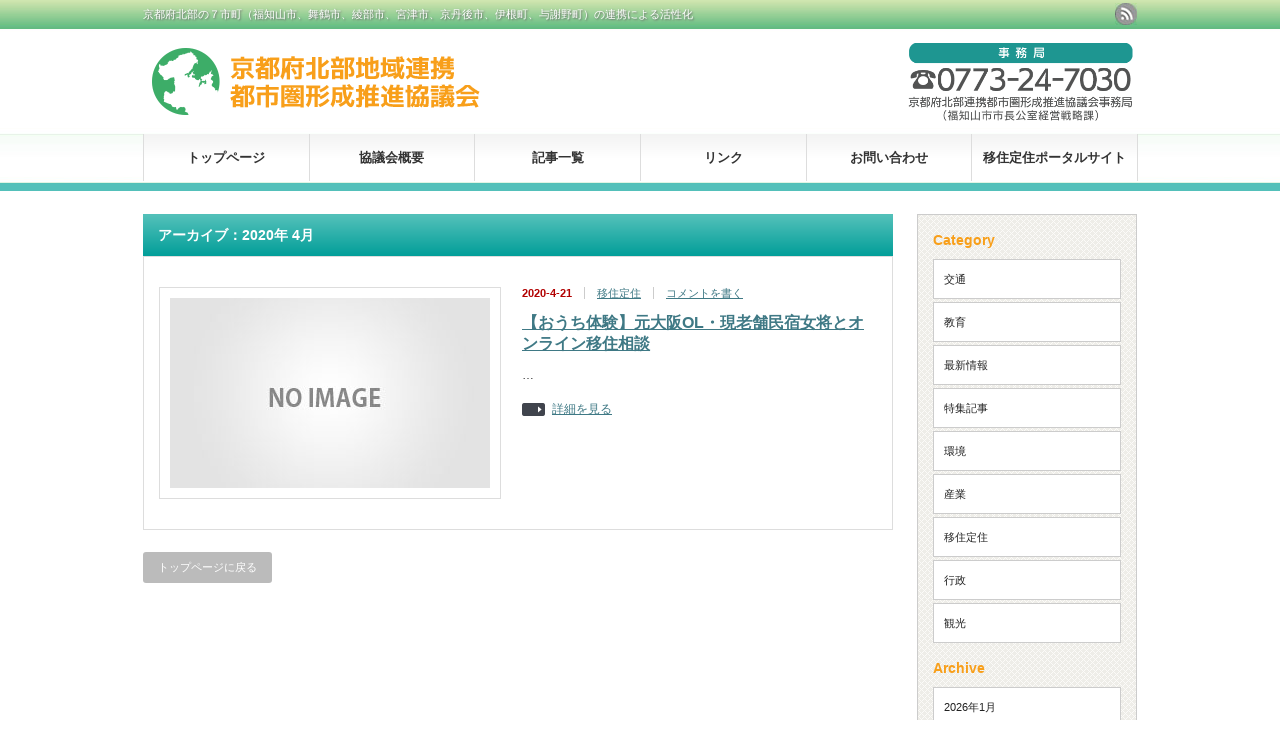

--- FILE ---
content_type: text/html; charset=UTF-8
request_url: http://kyotohokuburenkei.jp/k/2020/04/
body_size: 10728
content:
<!DOCTYPE html PUBLIC "-//W3C//DTD XHTML 1.1//EN" "http://www.w3.org/TR/xhtml11/DTD/xhtml11.dtd">
<!--[if lt IE 9]><html xmlns="http://www.w3.org/1999/xhtml" class="ie"><![endif]-->
<!--[if (gt IE 9)|!(IE)]><!--><html xmlns="http://www.w3.org/1999/xhtml"><!--<![endif]-->
<head profile="http://gmpg.org/xfn/11">
<meta http-equiv="Content-Type" content="text/html; charset=UTF-8" />
<meta http-equiv="X-UA-Compatible" content="IE=edge,chrome=1" />
<meta name="viewport" content="width=device-width" />
<title>4月 | 2020 | 京都府北部連携都市圏形成推進協議会</title>
<meta name="description" content="京都府北部の７市町（福知山市、舞鶴市、綾部市、宮津市、京丹後市、伊根町、与謝野町）の連携による活性化" />
<link rel="alternate" type="application/rss+xml" title="京都府北部連携都市圏形成推進協議会 RSS Feed" href="http://kyotohokuburenkei.jp/k/feed/" />
<link rel="alternate" type="application/atom+xml" title="京都府北部連携都市圏形成推進協議会 Atom Feed" href="http://kyotohokuburenkei.jp/k/feed/atom/" /> 
<link rel="pingback" href="http://kyotohokuburenkei.jp/k/xmlrpc.php" />


 
<meta name='robots' content='max-image-preview:large' />
	<style>img:is([sizes="auto" i], [sizes^="auto," i]) { contain-intrinsic-size: 3000px 1500px }</style>
	
<!-- SEO SIMPLE PACK 3.6.2 -->
<title>2020年4月 | 京都府北部連携都市圏形成推進協議会</title>
<meta name="robots" content="noindex">
<meta name="description" content="2020年4月の記事一覧ページです。">
<link rel="canonical" href="http://kyotohokuburenkei.jp/k/2020/04/">
<meta property="og:locale" content="ja_JP">
<meta property="og:type" content="website">
<meta property="og:title" content="2020年4月 | 京都府北部連携都市圏形成推進協議会">
<meta property="og:description" content="2020年4月の記事一覧ページです。">
<meta property="og:url" content="http://kyotohokuburenkei.jp/k/2020/04/">
<meta property="og:site_name" content="京都府北部連携都市圏形成推進協議会">
<meta name="twitter:card" content="summary">
<!-- / SEO SIMPLE PACK -->

<script type="text/javascript">
/* <![CDATA[ */
window._wpemojiSettings = {"baseUrl":"https:\/\/s.w.org\/images\/core\/emoji\/15.0.3\/72x72\/","ext":".png","svgUrl":"https:\/\/s.w.org\/images\/core\/emoji\/15.0.3\/svg\/","svgExt":".svg","source":{"concatemoji":"http:\/\/kyotohokuburenkei.jp\/k\/wp-includes\/js\/wp-emoji-release.min.js?ver=6.7.4"}};
/*! This file is auto-generated */
!function(i,n){var o,s,e;function c(e){try{var t={supportTests:e,timestamp:(new Date).valueOf()};sessionStorage.setItem(o,JSON.stringify(t))}catch(e){}}function p(e,t,n){e.clearRect(0,0,e.canvas.width,e.canvas.height),e.fillText(t,0,0);var t=new Uint32Array(e.getImageData(0,0,e.canvas.width,e.canvas.height).data),r=(e.clearRect(0,0,e.canvas.width,e.canvas.height),e.fillText(n,0,0),new Uint32Array(e.getImageData(0,0,e.canvas.width,e.canvas.height).data));return t.every(function(e,t){return e===r[t]})}function u(e,t,n){switch(t){case"flag":return n(e,"\ud83c\udff3\ufe0f\u200d\u26a7\ufe0f","\ud83c\udff3\ufe0f\u200b\u26a7\ufe0f")?!1:!n(e,"\ud83c\uddfa\ud83c\uddf3","\ud83c\uddfa\u200b\ud83c\uddf3")&&!n(e,"\ud83c\udff4\udb40\udc67\udb40\udc62\udb40\udc65\udb40\udc6e\udb40\udc67\udb40\udc7f","\ud83c\udff4\u200b\udb40\udc67\u200b\udb40\udc62\u200b\udb40\udc65\u200b\udb40\udc6e\u200b\udb40\udc67\u200b\udb40\udc7f");case"emoji":return!n(e,"\ud83d\udc26\u200d\u2b1b","\ud83d\udc26\u200b\u2b1b")}return!1}function f(e,t,n){var r="undefined"!=typeof WorkerGlobalScope&&self instanceof WorkerGlobalScope?new OffscreenCanvas(300,150):i.createElement("canvas"),a=r.getContext("2d",{willReadFrequently:!0}),o=(a.textBaseline="top",a.font="600 32px Arial",{});return e.forEach(function(e){o[e]=t(a,e,n)}),o}function t(e){var t=i.createElement("script");t.src=e,t.defer=!0,i.head.appendChild(t)}"undefined"!=typeof Promise&&(o="wpEmojiSettingsSupports",s=["flag","emoji"],n.supports={everything:!0,everythingExceptFlag:!0},e=new Promise(function(e){i.addEventListener("DOMContentLoaded",e,{once:!0})}),new Promise(function(t){var n=function(){try{var e=JSON.parse(sessionStorage.getItem(o));if("object"==typeof e&&"number"==typeof e.timestamp&&(new Date).valueOf()<e.timestamp+604800&&"object"==typeof e.supportTests)return e.supportTests}catch(e){}return null}();if(!n){if("undefined"!=typeof Worker&&"undefined"!=typeof OffscreenCanvas&&"undefined"!=typeof URL&&URL.createObjectURL&&"undefined"!=typeof Blob)try{var e="postMessage("+f.toString()+"("+[JSON.stringify(s),u.toString(),p.toString()].join(",")+"));",r=new Blob([e],{type:"text/javascript"}),a=new Worker(URL.createObjectURL(r),{name:"wpTestEmojiSupports"});return void(a.onmessage=function(e){c(n=e.data),a.terminate(),t(n)})}catch(e){}c(n=f(s,u,p))}t(n)}).then(function(e){for(var t in e)n.supports[t]=e[t],n.supports.everything=n.supports.everything&&n.supports[t],"flag"!==t&&(n.supports.everythingExceptFlag=n.supports.everythingExceptFlag&&n.supports[t]);n.supports.everythingExceptFlag=n.supports.everythingExceptFlag&&!n.supports.flag,n.DOMReady=!1,n.readyCallback=function(){n.DOMReady=!0}}).then(function(){return e}).then(function(){var e;n.supports.everything||(n.readyCallback(),(e=n.source||{}).concatemoji?t(e.concatemoji):e.wpemoji&&e.twemoji&&(t(e.twemoji),t(e.wpemoji)))}))}((window,document),window._wpemojiSettings);
/* ]]> */
</script>
<style id='wp-emoji-styles-inline-css' type='text/css'>

	img.wp-smiley, img.emoji {
		display: inline !important;
		border: none !important;
		box-shadow: none !important;
		height: 1em !important;
		width: 1em !important;
		margin: 0 0.07em !important;
		vertical-align: -0.1em !important;
		background: none !important;
		padding: 0 !important;
	}
</style>
<link rel='stylesheet' id='wp-block-library-css' href='http://kyotohokuburenkei.jp/k/wp-includes/css/dist/block-library/style.min.css?ver=6.7.4' type='text/css' media='all' />
<style id='classic-theme-styles-inline-css' type='text/css'>
/*! This file is auto-generated */
.wp-block-button__link{color:#fff;background-color:#32373c;border-radius:9999px;box-shadow:none;text-decoration:none;padding:calc(.667em + 2px) calc(1.333em + 2px);font-size:1.125em}.wp-block-file__button{background:#32373c;color:#fff;text-decoration:none}
</style>
<style id='global-styles-inline-css' type='text/css'>
:root{--wp--preset--aspect-ratio--square: 1;--wp--preset--aspect-ratio--4-3: 4/3;--wp--preset--aspect-ratio--3-4: 3/4;--wp--preset--aspect-ratio--3-2: 3/2;--wp--preset--aspect-ratio--2-3: 2/3;--wp--preset--aspect-ratio--16-9: 16/9;--wp--preset--aspect-ratio--9-16: 9/16;--wp--preset--color--black: #000000;--wp--preset--color--cyan-bluish-gray: #abb8c3;--wp--preset--color--white: #ffffff;--wp--preset--color--pale-pink: #f78da7;--wp--preset--color--vivid-red: #cf2e2e;--wp--preset--color--luminous-vivid-orange: #ff6900;--wp--preset--color--luminous-vivid-amber: #fcb900;--wp--preset--color--light-green-cyan: #7bdcb5;--wp--preset--color--vivid-green-cyan: #00d084;--wp--preset--color--pale-cyan-blue: #8ed1fc;--wp--preset--color--vivid-cyan-blue: #0693e3;--wp--preset--color--vivid-purple: #9b51e0;--wp--preset--gradient--vivid-cyan-blue-to-vivid-purple: linear-gradient(135deg,rgba(6,147,227,1) 0%,rgb(155,81,224) 100%);--wp--preset--gradient--light-green-cyan-to-vivid-green-cyan: linear-gradient(135deg,rgb(122,220,180) 0%,rgb(0,208,130) 100%);--wp--preset--gradient--luminous-vivid-amber-to-luminous-vivid-orange: linear-gradient(135deg,rgba(252,185,0,1) 0%,rgba(255,105,0,1) 100%);--wp--preset--gradient--luminous-vivid-orange-to-vivid-red: linear-gradient(135deg,rgba(255,105,0,1) 0%,rgb(207,46,46) 100%);--wp--preset--gradient--very-light-gray-to-cyan-bluish-gray: linear-gradient(135deg,rgb(238,238,238) 0%,rgb(169,184,195) 100%);--wp--preset--gradient--cool-to-warm-spectrum: linear-gradient(135deg,rgb(74,234,220) 0%,rgb(151,120,209) 20%,rgb(207,42,186) 40%,rgb(238,44,130) 60%,rgb(251,105,98) 80%,rgb(254,248,76) 100%);--wp--preset--gradient--blush-light-purple: linear-gradient(135deg,rgb(255,206,236) 0%,rgb(152,150,240) 100%);--wp--preset--gradient--blush-bordeaux: linear-gradient(135deg,rgb(254,205,165) 0%,rgb(254,45,45) 50%,rgb(107,0,62) 100%);--wp--preset--gradient--luminous-dusk: linear-gradient(135deg,rgb(255,203,112) 0%,rgb(199,81,192) 50%,rgb(65,88,208) 100%);--wp--preset--gradient--pale-ocean: linear-gradient(135deg,rgb(255,245,203) 0%,rgb(182,227,212) 50%,rgb(51,167,181) 100%);--wp--preset--gradient--electric-grass: linear-gradient(135deg,rgb(202,248,128) 0%,rgb(113,206,126) 100%);--wp--preset--gradient--midnight: linear-gradient(135deg,rgb(2,3,129) 0%,rgb(40,116,252) 100%);--wp--preset--font-size--small: 13px;--wp--preset--font-size--medium: 20px;--wp--preset--font-size--large: 36px;--wp--preset--font-size--x-large: 42px;--wp--preset--spacing--20: 0.44rem;--wp--preset--spacing--30: 0.67rem;--wp--preset--spacing--40: 1rem;--wp--preset--spacing--50: 1.5rem;--wp--preset--spacing--60: 2.25rem;--wp--preset--spacing--70: 3.38rem;--wp--preset--spacing--80: 5.06rem;--wp--preset--shadow--natural: 6px 6px 9px rgba(0, 0, 0, 0.2);--wp--preset--shadow--deep: 12px 12px 50px rgba(0, 0, 0, 0.4);--wp--preset--shadow--sharp: 6px 6px 0px rgba(0, 0, 0, 0.2);--wp--preset--shadow--outlined: 6px 6px 0px -3px rgba(255, 255, 255, 1), 6px 6px rgba(0, 0, 0, 1);--wp--preset--shadow--crisp: 6px 6px 0px rgba(0, 0, 0, 1);}:where(.is-layout-flex){gap: 0.5em;}:where(.is-layout-grid){gap: 0.5em;}body .is-layout-flex{display: flex;}.is-layout-flex{flex-wrap: wrap;align-items: center;}.is-layout-flex > :is(*, div){margin: 0;}body .is-layout-grid{display: grid;}.is-layout-grid > :is(*, div){margin: 0;}:where(.wp-block-columns.is-layout-flex){gap: 2em;}:where(.wp-block-columns.is-layout-grid){gap: 2em;}:where(.wp-block-post-template.is-layout-flex){gap: 1.25em;}:where(.wp-block-post-template.is-layout-grid){gap: 1.25em;}.has-black-color{color: var(--wp--preset--color--black) !important;}.has-cyan-bluish-gray-color{color: var(--wp--preset--color--cyan-bluish-gray) !important;}.has-white-color{color: var(--wp--preset--color--white) !important;}.has-pale-pink-color{color: var(--wp--preset--color--pale-pink) !important;}.has-vivid-red-color{color: var(--wp--preset--color--vivid-red) !important;}.has-luminous-vivid-orange-color{color: var(--wp--preset--color--luminous-vivid-orange) !important;}.has-luminous-vivid-amber-color{color: var(--wp--preset--color--luminous-vivid-amber) !important;}.has-light-green-cyan-color{color: var(--wp--preset--color--light-green-cyan) !important;}.has-vivid-green-cyan-color{color: var(--wp--preset--color--vivid-green-cyan) !important;}.has-pale-cyan-blue-color{color: var(--wp--preset--color--pale-cyan-blue) !important;}.has-vivid-cyan-blue-color{color: var(--wp--preset--color--vivid-cyan-blue) !important;}.has-vivid-purple-color{color: var(--wp--preset--color--vivid-purple) !important;}.has-black-background-color{background-color: var(--wp--preset--color--black) !important;}.has-cyan-bluish-gray-background-color{background-color: var(--wp--preset--color--cyan-bluish-gray) !important;}.has-white-background-color{background-color: var(--wp--preset--color--white) !important;}.has-pale-pink-background-color{background-color: var(--wp--preset--color--pale-pink) !important;}.has-vivid-red-background-color{background-color: var(--wp--preset--color--vivid-red) !important;}.has-luminous-vivid-orange-background-color{background-color: var(--wp--preset--color--luminous-vivid-orange) !important;}.has-luminous-vivid-amber-background-color{background-color: var(--wp--preset--color--luminous-vivid-amber) !important;}.has-light-green-cyan-background-color{background-color: var(--wp--preset--color--light-green-cyan) !important;}.has-vivid-green-cyan-background-color{background-color: var(--wp--preset--color--vivid-green-cyan) !important;}.has-pale-cyan-blue-background-color{background-color: var(--wp--preset--color--pale-cyan-blue) !important;}.has-vivid-cyan-blue-background-color{background-color: var(--wp--preset--color--vivid-cyan-blue) !important;}.has-vivid-purple-background-color{background-color: var(--wp--preset--color--vivid-purple) !important;}.has-black-border-color{border-color: var(--wp--preset--color--black) !important;}.has-cyan-bluish-gray-border-color{border-color: var(--wp--preset--color--cyan-bluish-gray) !important;}.has-white-border-color{border-color: var(--wp--preset--color--white) !important;}.has-pale-pink-border-color{border-color: var(--wp--preset--color--pale-pink) !important;}.has-vivid-red-border-color{border-color: var(--wp--preset--color--vivid-red) !important;}.has-luminous-vivid-orange-border-color{border-color: var(--wp--preset--color--luminous-vivid-orange) !important;}.has-luminous-vivid-amber-border-color{border-color: var(--wp--preset--color--luminous-vivid-amber) !important;}.has-light-green-cyan-border-color{border-color: var(--wp--preset--color--light-green-cyan) !important;}.has-vivid-green-cyan-border-color{border-color: var(--wp--preset--color--vivid-green-cyan) !important;}.has-pale-cyan-blue-border-color{border-color: var(--wp--preset--color--pale-cyan-blue) !important;}.has-vivid-cyan-blue-border-color{border-color: var(--wp--preset--color--vivid-cyan-blue) !important;}.has-vivid-purple-border-color{border-color: var(--wp--preset--color--vivid-purple) !important;}.has-vivid-cyan-blue-to-vivid-purple-gradient-background{background: var(--wp--preset--gradient--vivid-cyan-blue-to-vivid-purple) !important;}.has-light-green-cyan-to-vivid-green-cyan-gradient-background{background: var(--wp--preset--gradient--light-green-cyan-to-vivid-green-cyan) !important;}.has-luminous-vivid-amber-to-luminous-vivid-orange-gradient-background{background: var(--wp--preset--gradient--luminous-vivid-amber-to-luminous-vivid-orange) !important;}.has-luminous-vivid-orange-to-vivid-red-gradient-background{background: var(--wp--preset--gradient--luminous-vivid-orange-to-vivid-red) !important;}.has-very-light-gray-to-cyan-bluish-gray-gradient-background{background: var(--wp--preset--gradient--very-light-gray-to-cyan-bluish-gray) !important;}.has-cool-to-warm-spectrum-gradient-background{background: var(--wp--preset--gradient--cool-to-warm-spectrum) !important;}.has-blush-light-purple-gradient-background{background: var(--wp--preset--gradient--blush-light-purple) !important;}.has-blush-bordeaux-gradient-background{background: var(--wp--preset--gradient--blush-bordeaux) !important;}.has-luminous-dusk-gradient-background{background: var(--wp--preset--gradient--luminous-dusk) !important;}.has-pale-ocean-gradient-background{background: var(--wp--preset--gradient--pale-ocean) !important;}.has-electric-grass-gradient-background{background: var(--wp--preset--gradient--electric-grass) !important;}.has-midnight-gradient-background{background: var(--wp--preset--gradient--midnight) !important;}.has-small-font-size{font-size: var(--wp--preset--font-size--small) !important;}.has-medium-font-size{font-size: var(--wp--preset--font-size--medium) !important;}.has-large-font-size{font-size: var(--wp--preset--font-size--large) !important;}.has-x-large-font-size{font-size: var(--wp--preset--font-size--x-large) !important;}
:where(.wp-block-post-template.is-layout-flex){gap: 1.25em;}:where(.wp-block-post-template.is-layout-grid){gap: 1.25em;}
:where(.wp-block-columns.is-layout-flex){gap: 2em;}:where(.wp-block-columns.is-layout-grid){gap: 2em;}
:root :where(.wp-block-pullquote){font-size: 1.5em;line-height: 1.6;}
</style>
<link rel='stylesheet' id='related-posts-by-taxonomy-css' href='http://kyotohokuburenkei.jp/k/wp-content/plugins/related-posts-by-taxonomy/includes/assets/css/styles.css?ver=6.7.4' type='text/css' media='all' />
<link rel='stylesheet' id='responsive-lightbox-swipebox-css' href='http://kyotohokuburenkei.jp/k/wp-content/plugins/responsive-lightbox/assets/swipebox/swipebox.min.css?ver=2.5.0' type='text/css' media='all' />
<script type="text/javascript" src="http://kyotohokuburenkei.jp/k/wp-includes/js/jquery/jquery.min.js?ver=3.7.1" id="jquery-core-js"></script>
<script type="text/javascript" src="http://kyotohokuburenkei.jp/k/wp-includes/js/jquery/jquery-migrate.min.js?ver=3.4.1" id="jquery-migrate-js"></script>
<script type="text/javascript" src="http://kyotohokuburenkei.jp/k/wp-content/plugins/responsive-lightbox/assets/swipebox/jquery.swipebox.min.js?ver=2.5.0" id="responsive-lightbox-swipebox-js"></script>
<script type="text/javascript" src="http://kyotohokuburenkei.jp/k/wp-includes/js/underscore.min.js?ver=1.13.7" id="underscore-js"></script>
<script type="text/javascript" src="http://kyotohokuburenkei.jp/k/wp-content/plugins/responsive-lightbox/assets/infinitescroll/infinite-scroll.pkgd.min.js?ver=6.7.4" id="responsive-lightbox-infinite-scroll-js"></script>
<script type="text/javascript" id="responsive-lightbox-js-before">
/* <![CDATA[ */
var rlArgs = {"script":"swipebox","selector":"lightbox","customEvents":"","activeGalleries":true,"animation":true,"hideCloseButtonOnMobile":false,"removeBarsOnMobile":false,"hideBars":true,"hideBarsDelay":5000,"videoMaxWidth":1080,"useSVG":true,"loopAtEnd":false,"woocommerce_gallery":false,"ajaxurl":"http:\/\/kyotohokuburenkei.jp\/k\/wp-admin\/admin-ajax.php","nonce":"343617951a","preview":false,"postId":833,"scriptExtension":false};
/* ]]> */
</script>
<script type="text/javascript" src="http://kyotohokuburenkei.jp/k/wp-content/plugins/responsive-lightbox/js/front.js?ver=2.5.0" id="responsive-lightbox-js"></script>
<link rel="https://api.w.org/" href="http://kyotohokuburenkei.jp/k/wp-json/" />
<script type="text/javascript" src="http://kyotohokuburenkei.jp/k/wp-content/themes/knp/js/jquery.li-scroller.1.0.js"></script>
<script type="text/javascript">
jQuery(document).ready(function($){
 $("#newslist").liScroll({travelocity: 0.08});
});
</script>


<link rel="stylesheet" href="http://kyotohokuburenkei.jp/k/wp-content/themes/knp/style.css?ver=" type="text/css" />
<link rel="stylesheet" href="http://kyotohokuburenkei.jp/k/wp-content/themes/knp/comment-style.css?ver=" type="text/css" />

<link rel="stylesheet" media="screen and (min-width:641px)" href="http://kyotohokuburenkei.jp/k/wp-content/themes/knp/style_pc.css?ver=" type="text/css" />
<link rel="stylesheet" media="screen and (max-width:640px)" href="http://kyotohokuburenkei.jp/k/wp-content/themes/knp/style_sp.css?ver=" type="text/css" />

<link rel="stylesheet" href="http://kyotohokuburenkei.jp/k/wp-content/themes/knp/japanese.css?ver=" type="text/css" />

<script type="text/javascript" src="http://kyotohokuburenkei.jp/k/wp-content/themes/knp/js/jscript.js?ver="></script>
<script type="text/javascript" src="http://kyotohokuburenkei.jp/k/wp-content/themes/knp/js/scroll.js?ver="></script>
<script type="text/javascript" src="http://kyotohokuburenkei.jp/k/wp-content/themes/knp/js/comment.js?ver="></script>
<script type="text/javascript" src="http://kyotohokuburenkei.jp/k/wp-content/themes/knp/js/rollover.js?ver="></script>
<!--[if lt IE 9]>
<link id="stylesheet" rel="stylesheet" href="http://kyotohokuburenkei.jp/k/wp-content/themes/knp/style_pc.css?ver=" type="text/css" />
<script type="text/javascript" src="http://kyotohokuburenkei.jp/k/wp-content/themes/knp/js/ie.js?ver="></script>
<link rel="stylesheet" href="http://kyotohokuburenkei.jp/k/wp-content/themes/knp/ie.css" type="text/css" />
<![endif]-->

<!--[if IE 7]>
<link rel="stylesheet" href="http://kyotohokuburenkei.jp/k/wp-content/themes/knp/ie7.css" type="text/css" />
<![endif]-->

<style type="text/css">
body { font-size:14px; }
</style>

</head>
<body class=" default">

 <div id="header_wrap">
  <div id="header" class="clearfix">

   <!-- site description -->
   <h1 id="site_description">京都府北部の７市町（福知山市、舞鶴市、綾部市、宮津市、京丹後市、伊根町、与謝野町）の連携による活性化</h1>

   <!-- logo -->
   <h2 id="logo" style="top:48px; left:9px;"><a href=" http://kyotohokuburenkei.jp/k/" title="京都府北部連携都市圏形成推進協議会" data-label="京都府北部連携都市圏形成推進協議会"><img src="http://kyotohokuburenkei.jp/k/wp-content/uploads/sites/2/tcd-w/logo.png?1768499812" alt="京都府北部連携都市圏形成推進協議会" title="京都府北部連携都市圏形成推進協議会" /></a></h2>
   
      <div class="tel">
   <img src="https://kyotohokuburenkei.jp/k/wp-content/uploads/sites/2/2025/07/tel3.png" />
   </div>
    
   <!-- global menu -->
   <a href="#" class="menu_button">menu</a>
   <div id="global_menu" class="clearfix">
    <ul id="menu-%e3%82%b0%e3%83%ad%e3%83%bc%e3%83%90%e3%83%ab%e3%83%a1%e3%83%8b%e3%83%a5%e3%83%bc" class="menu"><li id="menu-item-18" class="menu-item menu-item-type-custom menu-item-object-custom menu-item-home menu-item-18"><a href="http://kyotohokuburenkei.jp/k/">トップページ</a></li>
<li id="menu-item-17" class="menu-item menu-item-type-post_type menu-item-object-page menu-item-17"><a href="http://kyotohokuburenkei.jp/k/%e5%8d%94%e8%ad%b0%e4%bc%9a%e6%a6%82%e8%a6%81/">協議会概要</a></li>
<li id="menu-item-14" class="menu-item menu-item-type-post_type menu-item-object-page menu-item-14"><a href="http://kyotohokuburenkei.jp/k/%e6%96%b0%e7%9d%80%e6%83%85%e5%a0%b1/">記事一覧</a></li>
<li id="menu-item-15" class="menu-item menu-item-type-post_type menu-item-object-page menu-item-15"><a href="http://kyotohokuburenkei.jp/k/%e3%83%aa%e3%83%b3%e3%82%af/">リンク</a></li>
<li id="menu-item-16" class="menu-item menu-item-type-post_type menu-item-object-page menu-item-16"><a href="http://kyotohokuburenkei.jp/k/%e3%81%8a%e5%95%8f%e3%81%84%e5%90%88%e3%82%8f%e3%81%9b/">お問い合わせ</a></li>
<li id="menu-item-19" class="menu-item menu-item-type-custom menu-item-object-custom menu-item-19"><a target="_blank" href="http://kyotohokuburenkei.jp/">移住定住ポータルサイト</a></li>
</ul>   </div>

  
   <!-- social button -->
      <ul id="social_link" class="clearfix">
        <li class="rss"><a class="target_blank" href="http://kyotohokuburenkei.jp/k/feed/">rss</a></li>
               </ul>
   
   <!-- banner -->
         
  </div><!-- END #header -->
 </div><!-- END #header_wrap -->

 <!-- smartphone banner -->
 
 <div id="contents" class="clearfix">

<div id="main_col">

 
   <h2 class="headline1">アーカイブ：2020年 4月 </h2>

 
 <ul id="post_list" class="clearfix">
    <li class="clearfix">
   <div class="image_area">
    <a class="image" href="http://kyotohokuburenkei.jp/k/2020/04/21/%e3%80%90%e3%81%8a%e3%81%86%e3%81%a1%e4%bd%93%e9%a8%93%e3%80%91%e5%85%83%e5%a4%a7%e9%98%aaol%e3%83%bb%e7%8f%be%e8%80%81%e8%88%97%e6%97%85%e9%a4%a8%e5%a5%b3%e5%b0%86%e3%81%a8%e3%82%aa%e3%83%b3%e3%83%a9/"><img src="http://kyotohokuburenkei.jp/k/wp-content/themes/knp/img/common/no_image2.jpg" alt="" title="" /></a>
   </div>
   <div class="info">
        <ul class="meta clearfix">
     <li class="date">2020-4-21</li>     <li class="post_category"><a href="http://kyotohokuburenkei.jp/k/category/emigration/" rel="category tag">移住定住</a></li>          <li class="post_comment"><a href="http://kyotohokuburenkei.jp/k/2020/04/21/%e3%80%90%e3%81%8a%e3%81%86%e3%81%a1%e4%bd%93%e9%a8%93%e3%80%91%e5%85%83%e5%a4%a7%e9%98%aaol%e3%83%bb%e7%8f%be%e8%80%81%e8%88%97%e6%97%85%e9%a4%a8%e5%a5%b3%e5%b0%86%e3%81%a8%e3%82%aa%e3%83%b3%e3%83%a9/#respond">コメントを書く</a></li>    </ul>
        <h4 class="title"><a href="http://kyotohokuburenkei.jp/k/2020/04/21/%e3%80%90%e3%81%8a%e3%81%86%e3%81%a1%e4%bd%93%e9%a8%93%e3%80%91%e5%85%83%e5%a4%a7%e9%98%aaol%e3%83%bb%e7%8f%be%e8%80%81%e8%88%97%e6%97%85%e9%a4%a8%e5%a5%b3%e5%b0%86%e3%81%a8%e3%82%aa%e3%83%b3%e3%83%a9/">【おうち体験】元大阪OL・現老舗民宿女将とオンライン移住相談</a></h4>
    <div class="excerpt">…</div>
    <a class="link" href="http://kyotohokuburenkei.jp/k/2020/04/21/%e3%80%90%e3%81%8a%e3%81%86%e3%81%a1%e4%bd%93%e9%a8%93%e3%80%91%e5%85%83%e5%a4%a7%e9%98%aaol%e3%83%bb%e7%8f%be%e8%80%81%e8%88%97%e6%97%85%e9%a4%a8%e5%a5%b3%e5%b0%86%e3%81%a8%e3%82%aa%e3%83%b3%e3%83%a9/">詳細を見る</a>
       </div>
  </li><!-- END .post_list -->
   </ul>

 <div class="page_navi clearfix">
<p class="back"><a href="http://kyotohokuburenkei.jp/k/">トップページに戻る</a></p>
</div>

</div><!-- END #main_col -->


<div id="side_col">

 <!-- smartphone banner -->
 
 
        <!-- category archive list -->
          <div id="side_widget2">
            <div class="side_widget">
       <h3 class="side_headline">Category</h3>
       <ul class="side_category">
        	<li class="cat-item cat-item-6"><a href="http://kyotohokuburenkei.jp/k/category/traffic/">交通</a>
</li>
	<li class="cat-item cat-item-7"><a href="http://kyotohokuburenkei.jp/k/category/educaion/">教育</a>
</li>
	<li class="cat-item cat-item-1"><a href="http://kyotohokuburenkei.jp/k/category/latestinfo/">最新情報</a>
</li>
	<li class="cat-item cat-item-8"><a href="http://kyotohokuburenkei.jp/k/category/%e7%89%b9%e9%9b%86%e8%a8%98%e4%ba%8b/">特集記事</a>
</li>
	<li class="cat-item cat-item-16"><a href="http://kyotohokuburenkei.jp/k/category/%e7%92%b0%e5%a2%83/">環境</a>
</li>
	<li class="cat-item cat-item-4"><a href="http://kyotohokuburenkei.jp/k/category/industry/">産業</a>
</li>
	<li class="cat-item cat-item-3"><a href="http://kyotohokuburenkei.jp/k/category/emigration/">移住定住</a>
</li>
	<li class="cat-item cat-item-12"><a href="http://kyotohokuburenkei.jp/k/category/%e8%a1%8c%e6%94%bf/">行政</a>
</li>
	<li class="cat-item cat-item-5"><a href="http://kyotohokuburenkei.jp/k/category/sightseeing/">観光</a>
</li>
       </ul>
      </div>
                  <div class="side_widget">
       <h3 class="side_headline">Archive</h3>
       <ul class="side_archives">
        	<li><a href='http://kyotohokuburenkei.jp/k/2026/01/'>2026年1月</a></li>
	<li><a href='http://kyotohokuburenkei.jp/k/2025/08/'>2025年8月</a></li>
	<li><a href='http://kyotohokuburenkei.jp/k/2024/04/'>2024年4月</a></li>
	<li><a href='http://kyotohokuburenkei.jp/k/2023/11/'>2023年11月</a></li>
	<li><a href='http://kyotohokuburenkei.jp/k/2023/09/'>2023年9月</a></li>
	<li><a href='http://kyotohokuburenkei.jp/k/2023/03/'>2023年3月</a></li>
	<li><a href='http://kyotohokuburenkei.jp/k/2023/02/'>2023年2月</a></li>
	<li><a href='http://kyotohokuburenkei.jp/k/2022/11/'>2022年11月</a></li>
	<li><a href='http://kyotohokuburenkei.jp/k/2022/10/'>2022年10月</a></li>
	<li><a href='http://kyotohokuburenkei.jp/k/2022/09/'>2022年9月</a></li>
	<li><a href='http://kyotohokuburenkei.jp/k/2022/05/'>2022年5月</a></li>
	<li><a href='http://kyotohokuburenkei.jp/k/2022/01/'>2022年1月</a></li>
	<li><a href='http://kyotohokuburenkei.jp/k/2021/12/'>2021年12月</a></li>
	<li><a href='http://kyotohokuburenkei.jp/k/2021/10/'>2021年10月</a></li>
	<li><a href='http://kyotohokuburenkei.jp/k/2021/09/'>2021年9月</a></li>
	<li><a href='http://kyotohokuburenkei.jp/k/2021/08/'>2021年8月</a></li>
	<li><a href='http://kyotohokuburenkei.jp/k/2021/06/'>2021年6月</a></li>
	<li><a href='http://kyotohokuburenkei.jp/k/2021/05/'>2021年5月</a></li>
	<li><a href='http://kyotohokuburenkei.jp/k/2021/04/'>2021年4月</a></li>
	<li><a href='http://kyotohokuburenkei.jp/k/2021/01/'>2021年1月</a></li>
	<li><a href='http://kyotohokuburenkei.jp/k/2020/10/'>2020年10月</a></li>
	<li><a href='http://kyotohokuburenkei.jp/k/2020/09/'>2020年9月</a></li>
	<li><a href='http://kyotohokuburenkei.jp/k/2020/05/'>2020年5月</a></li>
	<li><a href='http://kyotohokuburenkei.jp/k/2020/04/' aria-current="page">2020年4月</a></li>
	<li><a href='http://kyotohokuburenkei.jp/k/2020/02/'>2020年2月</a></li>
	<li><a href='http://kyotohokuburenkei.jp/k/2020/01/'>2020年1月</a></li>
	<li><a href='http://kyotohokuburenkei.jp/k/2019/12/'>2019年12月</a></li>
	<li><a href='http://kyotohokuburenkei.jp/k/2019/11/'>2019年11月</a></li>
	<li><a href='http://kyotohokuburenkei.jp/k/2019/10/'>2019年10月</a></li>
	<li><a href='http://kyotohokuburenkei.jp/k/2019/09/'>2019年9月</a></li>
       </ul>
      </div>
           </div><!-- END #side_widget2 -->
               <div id="index_side_widget">
      <div class="side_widget clearfix recommend_widget2" id="recommend_widget2-4">
<h3 class="side_headline">イベントカレンダー</h3>
<ul>
  <li class="clearfix">
  <a class="image" href="http://kyotohokuburenkei.jp/k/2023/02/06/%e3%80%8cfood-collabo-labo-%e3%80%9c%e6%b5%b7%e3%81%ae%e4%ba%ac%e9%83%bd%e3%80%8c%e9%a3%9f%e3%80%8d%e3%81%ae%e3%82%aa%e3%83%b3%e3%83%a9%e3%82%a4%e3%83%b3%e5%95%86%e8%ab%87%e4%bc%9a%e3%80%9c%e3%80%8d/"><img width="150" height="150" src="http://kyotohokuburenkei.jp/k/wp-content/uploads/sites/2/2023/02/スクリーンショット-2023-02-06-13.38.39-150x150.png" class="attachment-small_size size-small_size wp-post-image" alt="" decoding="async" loading="lazy" srcset="http://kyotohokuburenkei.jp/k/wp-content/uploads/sites/2/2023/02/スクリーンショット-2023-02-06-13.38.39-150x150.png 150w, http://kyotohokuburenkei.jp/k/wp-content/uploads/sites/2/2023/02/スクリーンショット-2023-02-06-13.38.39-400x400.png 400w, http://kyotohokuburenkei.jp/k/wp-content/uploads/sites/2/2023/02/スクリーンショット-2023-02-06-13.38.39-768x767.png 768w, http://kyotohokuburenkei.jp/k/wp-content/uploads/sites/2/2023/02/スクリーンショット-2023-02-06-13.38.39-630x629.png 630w, http://kyotohokuburenkei.jp/k/wp-content/uploads/sites/2/2023/02/スクリーンショット-2023-02-06-13.38.39-120x120.png 120w, http://kyotohokuburenkei.jp/k/wp-content/uploads/sites/2/2023/02/スクリーンショット-2023-02-06-13.38.39.png 1619w" sizes="auto, (max-width: 150px) 100vw, 150px" /></a>
  <div class="info">
   <p class="date">2023-2-6</p>
   <a class="title" href="http://kyotohokuburenkei.jp/k/2023/02/06/%e3%80%8cfood-collabo-labo-%e3%80%9c%e6%b5%b7%e3%81%ae%e4%ba%ac%e9%83%bd%e3%80%8c%e9%a3%9f%e3%80%8d%e3%81%ae%e3%82%aa%e3%83%b3%e3%83%a9%e3%82%a4%e3%83%b3%e5%95%86%e8%ab%87%e4%bc%9a%e3%80%9c%e3%80%8d/">「Food collabo labo 〜海の京都「食」のオンライン商談会〜」を開催します！！</a>
  </div>
 </li>
  <li class="clearfix">
  <a class="image" href="http://kyotohokuburenkei.jp/k/2023/03/16/%e4%ba%ac%e9%83%bd%e5%ba%9c%e5%8c%97%e9%83%a8%e5%9c%b0%e5%9f%9f%e9%80%a3%e6%90%ba%e9%83%bd%e5%b8%82%e5%9c%8f%e3%80%8c%e5%9c%b0%e5%9f%9f%e3%81%ae%e6%9c%aa%e6%9d%a5%e4%ba%88%e6%b8%ac%e3%80%8d/"><img width="150" height="150" src="http://kyotohokuburenkei.jp/k/wp-content/uploads/sites/2/2023/02/地域の未来予測_2023022711205990-150x150.jpg" class="attachment-small_size size-small_size wp-post-image" alt="" decoding="async" loading="lazy" srcset="http://kyotohokuburenkei.jp/k/wp-content/uploads/sites/2/2023/02/地域の未来予測_2023022711205990-150x150.jpg 150w, http://kyotohokuburenkei.jp/k/wp-content/uploads/sites/2/2023/02/地域の未来予測_2023022711205990-120x120.jpg 120w" sizes="auto, (max-width: 150px) 100vw, 150px" /></a>
  <div class="info">
   <p class="date">2023-3-16</p>
   <a class="title" href="http://kyotohokuburenkei.jp/k/2023/03/16/%e4%ba%ac%e9%83%bd%e5%ba%9c%e5%8c%97%e9%83%a8%e5%9c%b0%e5%9f%9f%e9%80%a3%e6%90%ba%e9%83%bd%e5%b8%82%e5%9c%8f%e3%80%8c%e5%9c%b0%e5%9f%9f%e3%81%ae%e6%9c%aa%e6%9d%a5%e4%ba%88%e6%b8%ac%e3%80%8d/">京都府北部地域連携都市圏「地域の未来予測」</a>
  </div>
 </li>
  <li class="clearfix">
  <a class="image" href="http://kyotohokuburenkei.jp/k/2022/11/02/%e5%a5%b3%e6%80%a7%e3%81%ae%e5%81%a5%e5%ba%b7%e6%95%99%e8%82%b2%e8%ac%9b%e6%bc%94%e4%bc%9a/"><img width="150" height="150" src="http://kyotohokuburenkei.jp/k/wp-content/uploads/sites/2/2022/11/フェムケア講演会_2022110113544796-150x150.jpg" class="attachment-small_size size-small_size wp-post-image" alt="" decoding="async" loading="lazy" srcset="http://kyotohokuburenkei.jp/k/wp-content/uploads/sites/2/2022/11/フェムケア講演会_2022110113544796-150x150.jpg 150w, http://kyotohokuburenkei.jp/k/wp-content/uploads/sites/2/2022/11/フェムケア講演会_2022110113544796-120x120.jpg 120w" sizes="auto, (max-width: 150px) 100vw, 150px" /></a>
  <div class="info">
   <p class="date">2022-11-2</p>
   <a class="title" href="http://kyotohokuburenkei.jp/k/2022/11/02/%e5%a5%b3%e6%80%a7%e3%81%ae%e5%81%a5%e5%ba%b7%e6%95%99%e8%82%b2%e8%ac%9b%e6%bc%94%e4%bc%9a/">女性の健康教育講演会</a>
  </div>
 </li>
  <li class="clearfix">
  <a class="image" href="http://kyotohokuburenkei.jp/k/2022/01/14/%e7%94%b7%e5%a5%b3%e5%85%b1%e5%90%8c%e5%8f%82%e7%94%bb%e3%82%bb%e3%83%9f%e3%83%8a%e3%83%bc%ef%bd%9e%e5%ad%90%e3%81%a9%e3%82%82%e3%82%92%e3%80%8esns%e6%80%a7%e8%a2%ab%e5%ae%b3%e3%83%bb%e6%80%a7/"><img width="150" height="150" src="http://kyotohokuburenkei.jp/k/wp-content/uploads/sites/2/2022/01/flyer_2022011409112904-150x150.jpg" class="attachment-small_size size-small_size wp-post-image" alt="" decoding="async" loading="lazy" srcset="http://kyotohokuburenkei.jp/k/wp-content/uploads/sites/2/2022/01/flyer_2022011409112904-150x150.jpg 150w, http://kyotohokuburenkei.jp/k/wp-content/uploads/sites/2/2022/01/flyer_2022011409112904-120x120.jpg 120w" sizes="auto, (max-width: 150px) 100vw, 150px" /></a>
  <div class="info">
   <p class="date">2022-1-14</p>
   <a class="title" href="http://kyotohokuburenkei.jp/k/2022/01/14/%e7%94%b7%e5%a5%b3%e5%85%b1%e5%90%8c%e5%8f%82%e7%94%bb%e3%82%bb%e3%83%9f%e3%83%8a%e3%83%bc%ef%bd%9e%e5%ad%90%e3%81%a9%e3%82%82%e3%82%92%e3%80%8esns%e6%80%a7%e8%a2%ab%e5%ae%b3%e3%83%bb%e6%80%a7/">男女共同参画セミナー～子どもを『SNS性被害・性暴力』から守る～を開催します！！</a>
  </div>
 </li>
  <li class="clearfix">
  <a class="image" href="http://kyotohokuburenkei.jp/k/2022/10/03/%e3%80%8c%e5%89%af%e6%a5%ad%e3%80%8d%e5%b0%82%e9%96%80%e4%ba%ba%e6%9d%90%e3%81%ae%e6%b4%bb%e7%94%a8%e6%94%af%e6%8f%b4%e3%83%97%e3%83%ad%e3%82%b8%e3%82%a7%e3%82%af%e3%83%88/"><img width="150" height="150" src="http://kyotohokuburenkei.jp/k/wp-content/uploads/sites/2/2022/10/副業人材パンフ_2022100315041609-150x150.jpg" class="attachment-small_size size-small_size wp-post-image" alt="" decoding="async" loading="lazy" srcset="http://kyotohokuburenkei.jp/k/wp-content/uploads/sites/2/2022/10/副業人材パンフ_2022100315041609-150x150.jpg 150w, http://kyotohokuburenkei.jp/k/wp-content/uploads/sites/2/2022/10/副業人材パンフ_2022100315041609-120x120.jpg 120w" sizes="auto, (max-width: 150px) 100vw, 150px" /></a>
  <div class="info">
   <p class="date">2022-10-3</p>
   <a class="title" href="http://kyotohokuburenkei.jp/k/2022/10/03/%e3%80%8c%e5%89%af%e6%a5%ad%e3%80%8d%e5%b0%82%e9%96%80%e4%ba%ba%e6%9d%90%e3%81%ae%e6%b4%bb%e7%94%a8%e6%94%af%e6%8f%b4%e3%83%97%e3%83%ad%e3%82%b8%e3%82%a7%e3%82%af%e3%83%88/">「副業」専門人材の活用支援プロジェクト</a>
  </div>
 </li>
 </ul>
</div>
<div class="side_widget clearfix widget_search" id="search-2">
<form role="search" method="get" id="searchform" class="searchform" action="http://kyotohokuburenkei.jp/k/">
				<div>
					<label class="screen-reader-text" for="s">検索:</label>
					<input type="text" value="" name="s" id="s" />
					<input type="submit" id="searchsubmit" value="検索" />
				</div>
			</form></div>
     </div>
        
  
 <div class="">
 <h3 class="headline1">お知らせ</h3>
 <div class="sbanabox">
<div class="sbana">
<a href="http://www.uminokyoto.jp"><img loading="lazy" decoding="async" class=" size-full wp-image-81" src="http://kyotohokuburenkei.jp/k/wp-content/uploads/sites/2/2017/02/sea_kyoto_banner.png" alt="" width="200" height="50" /><br />海の京都オフィシャルサイト</a>
</div>
<div class="sbana">
<a href=""><img decoding="async" src="http://kyotohokuburenkei.jp/k/wp-content/uploads/sites/2/2017/02/tan.png" alt="" width="200" height="" class=" size-full wp-image-105" srcset="http://kyotohokuburenkei.jp/k/wp-content/uploads/sites/2/2017/02/tan.png 291w, http://kyotohokuburenkei.jp/k/wp-content/uploads/sites/2/2017/02/tan-271x300.png 271w" sizes="(max-width: 291px) 100vw, 291px" /><br />京都府北部UIターンプロジェクト<br />たんたんターン</a>
</div>
</div>
</div>
</div>

 </div><!-- END #contents -->

 <a id="return_top" href="#header">ページ上部へ戻る</a>

 <div id="footer_wrap">
  <div id="footer" class="clearfix">

         <div id="footer_widget_area">
    <div id="footer_widget">
     
		<div class="footer_widget clearfix widget_recent_entries" id="recent-posts-3">

		<h3 class="footer_headline">Latest Info</h3>

		<ul>
											<li>
					<a href="http://kyotohokuburenkei.jp/k/2026/01/09/%e3%81%ae%e3%81%a3%e3%81%a6%e3%81%bf%e3%82%88%e3%81%86%ef%bc%81%e3%82%84%e3%81%a3%e3%81%a6%e3%81%bf%e3%82%88%e3%81%86%ef%bc%81%e3%83%90%e3%82%b9%e3%81%be%e3%82%8b%e3%81%94%e3%81%a8%e4%bd%93%e9%a8%93/">のってみよう！やってみよう！バスまるごと体験フェアinまいづる</a>
									</li>
											<li>
					<a href="http://kyotohokuburenkei.jp/k/2025/08/28/%e5%ae%ae%e6%b4%a5%e7%b7%9a100%e5%91%a8%e5%b9%b4%e8%a8%98%e5%bf%b5%e4%ba%8b%e6%a5%ad%e3%83%bb%e4%b8%b9%e9%89%8410%e5%91%a8%e5%b9%b4%e8%a8%98%e5%bf%b5%e4%ba%8b%e6%a5%ad%e3%80%8c%e3%81%9f%e3%82%93/">宮津線100周年記念事業・丹鉄10周年記念事業「たんてつこどもまつりin宮津駅」開催</a>
									</li>
											<li>
					<a href="http://kyotohokuburenkei.jp/k/2024/04/18/%e7%ac%ac12%e5%9b%9e%e7%94%b1%e8%89%af%e5%b7%9d%e3%82%af%e3%83%aa%e3%83%bc%e3%83%b3%e5%a4%a7%e4%bd%9c%e6%88%a6%e9%96%8b%e5%82%ac%e3%81%ae%e3%81%8a%e7%9f%a5%e3%82%89%e3%81%9b/">第12回由良川クリーン大作戦開催のお知らせ</a>
									</li>
											<li>
					<a href="http://kyotohokuburenkei.jp/k/2023/11/21/%e3%81%be%e3%81%84%e3%81%a5%e3%82%8b%e7%92%b0%e5%a2%83%e3%83%95%e3%82%a7%e3%82%b9%e3%82%bf2023%e3%81%ae%e3%81%8a%e7%9f%a5%e3%82%89%e3%81%9b/">まいづる環境フェスタ2023のお知らせ</a>
									</li>
											<li>
					<a href="http://kyotohokuburenkei.jp/k/2023/09/05/noutabi/">宮津農旅インターンシップを開催します！</a>
									</li>
					</ul>

		</div>
<div class="footer_widget clearfix widget_pages" id="pages-2">
<h3 class="footer_headline">Contents</h3>

			<ul>
				<li class="page_item page-item-7"><a href="http://kyotohokuburenkei.jp/k/%e3%81%8a%e5%95%8f%e3%81%84%e5%90%88%e3%82%8f%e3%81%9b/">お問い合わせ</a></li>
<li class="page_item page-item-79"><a href="http://kyotohokuburenkei.jp/k/%e3%81%8a%e7%9f%a5%e3%82%89%e3%81%9b/">お知らせ</a></li>
<li class="page_item page-item-9"><a href="http://kyotohokuburenkei.jp/k/%e3%83%aa%e3%83%b3%e3%82%af/">リンク</a></li>
<li class="page_item page-item-5"><a href="http://kyotohokuburenkei.jp/k/%e5%8d%94%e8%ad%b0%e4%bc%9a%e6%a6%82%e8%a6%81/">協議会概要</a></li>
<li class="page_item page-item-11"><a href="http://kyotohokuburenkei.jp/k/%e6%96%b0%e7%9d%80%e6%83%85%e5%a0%b1/">記事一覧</a></li>
			</ul>

			</div>
    </div>
   </div>
      
   <!-- logo -->
   <div id="footer_logo_area" style="top:10px; left:13px;">
<h3 id="footer_logo">
<a href="http://kyotohokuburenkei.jp/k/" title="京都府北部連携都市圏形成推進協議会"><img src="http://kyotohokuburenkei.jp/k/wp-content/uploads/sites/2/tcd-w/footer-image.png" alt="京都府北部連携都市圏形成推進協議会" title="京都府北部連携都市圏形成推進協議会" /></a>
</h3>
<div id='footer_description2'>
<p>京都府北部地域連携都市圏形成推進協議会事務局<br />
（福知山市市長公室経営戦略課）<br />
TEL 0773‐24-7030</p>
</div>
</div>

  </div><!-- END #footer -->
 </div><!-- END #footer_wrap -->

 <div id="copyright">
  <p>Copyright &copy;&nbsp; <a href="http://kyotohokuburenkei.jp/k/">京都府北部連携都市圏形成推進協議会</a> All rights reserved.</p>
 </div>

 

<script>
  (function(i,s,o,g,r,a,m){i['GoogleAnalyticsObject']=r;i[r]=i[r]||function(){
  (i[r].q=i[r].q||[]).push(arguments)},i[r].l=1*new Date();a=s.createElement(o),
  m=s.getElementsByTagName(o)[0];a.async=1;a.src=g;m.parentNode.insertBefore(a,m)
  })(window,document,'script','https://www.google-analytics.com/analytics.js','ga');

  ga('create', 'UA-92166529-1', 'auto');
  ga('send', 'pageview');

</script>
</body>
</html>

--- FILE ---
content_type: text/plain
request_url: https://www.google-analytics.com/j/collect?v=1&_v=j102&a=1326828235&t=pageview&_s=1&dl=http%3A%2F%2Fkyotohokuburenkei.jp%2Fk%2F2020%2F04%2F&ul=en-us%40posix&dt=4%E6%9C%88%20%7C%202020%20%7C%20%E4%BA%AC%E9%83%BD%E5%BA%9C%E5%8C%97%E9%83%A8%E9%80%A3%E6%90%BA%E9%83%BD%E5%B8%82%E5%9C%8F%E5%BD%A2%E6%88%90%E6%8E%A8%E9%80%B2%E5%8D%94%E8%AD%B0%E4%BC%9A&sr=1280x720&vp=1280x720&_u=IEBAAEABAAAAACAAI~&jid=1819992022&gjid=853096995&cid=1791185634.1768499814&tid=UA-92166529-1&_gid=1073875409.1768499814&_r=1&_slc=1&z=1193481574
body_size: -450
content:
2,cG-L8GWYFBMH3